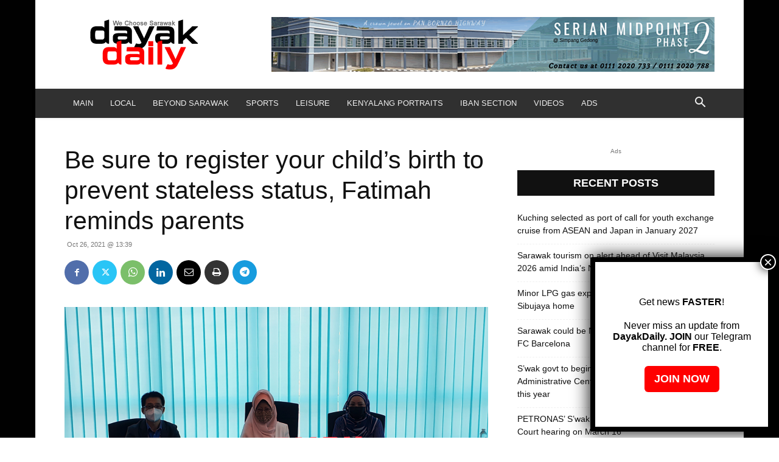

--- FILE ---
content_type: text/html; charset=UTF-8
request_url: https://dayakdaily.com/wp-admin/admin-ajax.php?td_theme_name=Newspaper&v=12.7.1
body_size: -308
content:
{"135577":346}

--- FILE ---
content_type: text/html; charset=utf-8
request_url: https://www.google.com/recaptcha/api2/aframe
body_size: 266
content:
<!DOCTYPE HTML><html><head><meta http-equiv="content-type" content="text/html; charset=UTF-8"></head><body><script nonce="ulnDISE84-IF-bsW3_kDag">/** Anti-fraud and anti-abuse applications only. See google.com/recaptcha */ try{var clients={'sodar':'https://pagead2.googlesyndication.com/pagead/sodar?'};window.addEventListener("message",function(a){try{if(a.source===window.parent){var b=JSON.parse(a.data);var c=clients[b['id']];if(c){var d=document.createElement('img');d.src=c+b['params']+'&rc='+(localStorage.getItem("rc::a")?sessionStorage.getItem("rc::b"):"");window.document.body.appendChild(d);sessionStorage.setItem("rc::e",parseInt(sessionStorage.getItem("rc::e")||0)+1);localStorage.setItem("rc::h",'1769791116618');}}}catch(b){}});window.parent.postMessage("_grecaptcha_ready", "*");}catch(b){}</script></body></html>